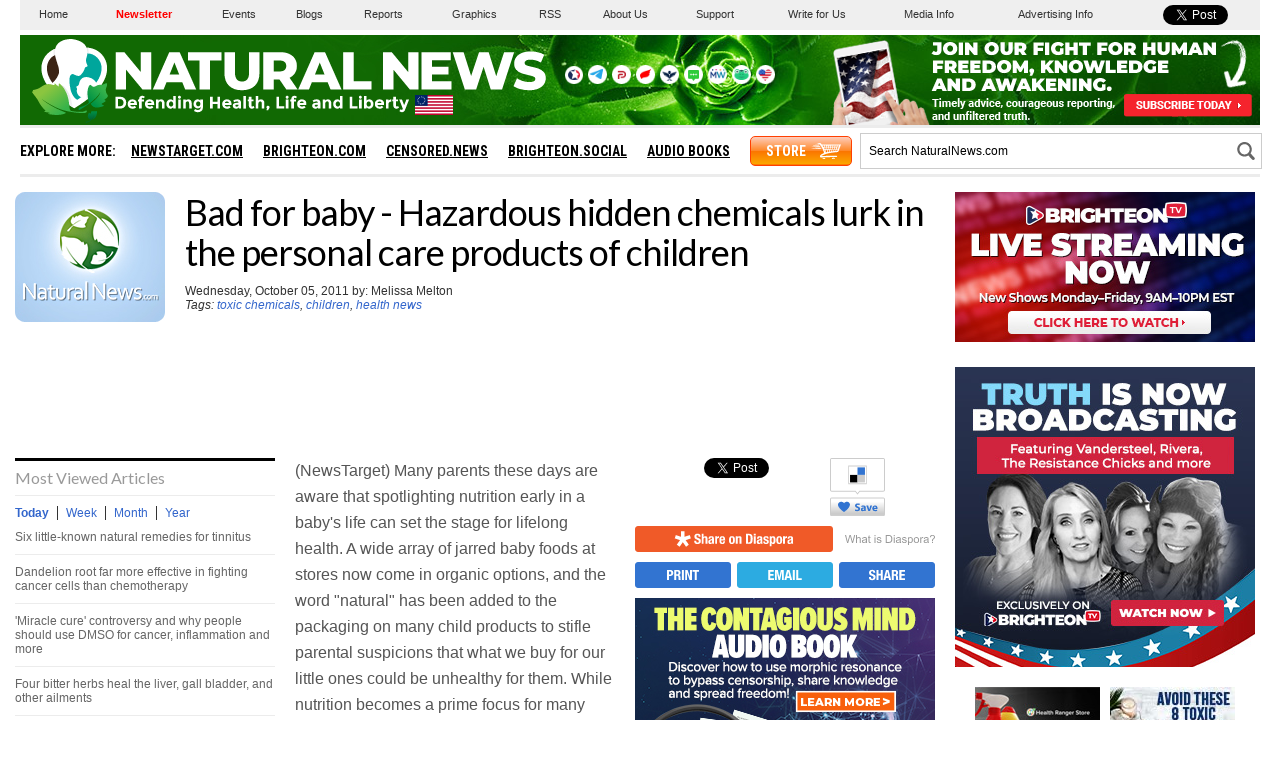

--- FILE ---
content_type: text/html
request_url: https://www.naturalnews.com/getviews2.asp?url=https://www.naturalnews.com/033775_toxic_chemicals_children.html
body_size: -216
content:
1540

--- FILE ---
content_type: text/html; charset=utf-8
request_url: https://www.google.com/recaptcha/api2/aframe
body_size: 268
content:
<!DOCTYPE HTML><html><head><meta http-equiv="content-type" content="text/html; charset=UTF-8"></head><body><script nonce="1Xq0yeFhrFvJ7TEZkQMnww">/** Anti-fraud and anti-abuse applications only. See google.com/recaptcha */ try{var clients={'sodar':'https://pagead2.googlesyndication.com/pagead/sodar?'};window.addEventListener("message",function(a){try{if(a.source===window.parent){var b=JSON.parse(a.data);var c=clients[b['id']];if(c){var d=document.createElement('img');d.src=c+b['params']+'&rc='+(localStorage.getItem("rc::a")?sessionStorage.getItem("rc::b"):"");window.document.body.appendChild(d);sessionStorage.setItem("rc::e",parseInt(sessionStorage.getItem("rc::e")||0)+1);localStorage.setItem("rc::h",'1767437759218');}}}catch(b){}});window.parent.postMessage("_grecaptcha_ready", "*");}catch(b){}</script></body></html>